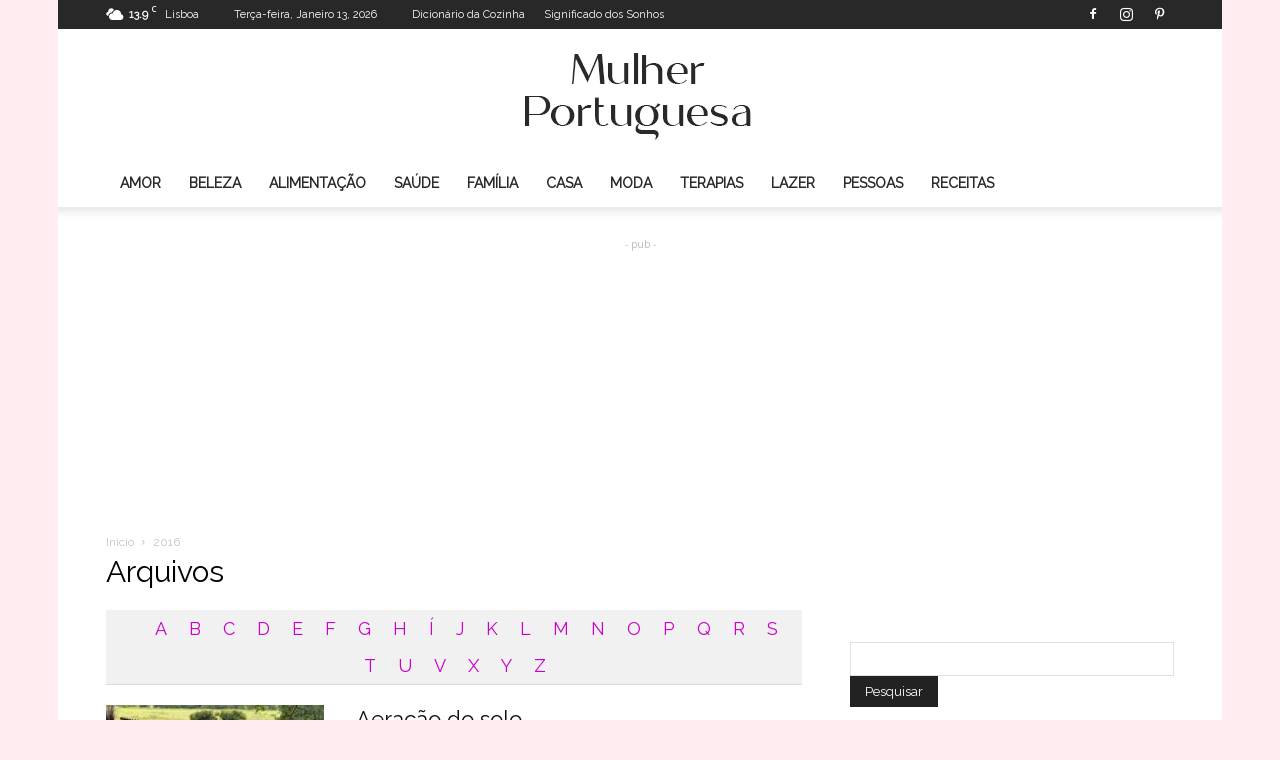

--- FILE ---
content_type: text/html; charset=utf-8
request_url: https://www.google.com/recaptcha/api2/aframe
body_size: 268
content:
<!DOCTYPE HTML><html><head><meta http-equiv="content-type" content="text/html; charset=UTF-8"></head><body><script nonce="ijXzAnKUjthEZfEpC37bfQ">/** Anti-fraud and anti-abuse applications only. See google.com/recaptcha */ try{var clients={'sodar':'https://pagead2.googlesyndication.com/pagead/sodar?'};window.addEventListener("message",function(a){try{if(a.source===window.parent){var b=JSON.parse(a.data);var c=clients[b['id']];if(c){var d=document.createElement('img');d.src=c+b['params']+'&rc='+(localStorage.getItem("rc::a")?sessionStorage.getItem("rc::b"):"");window.document.body.appendChild(d);sessionStorage.setItem("rc::e",parseInt(sessionStorage.getItem("rc::e")||0)+1);localStorage.setItem("rc::h",'1768269111774');}}}catch(b){}});window.parent.postMessage("_grecaptcha_ready", "*");}catch(b){}</script></body></html>